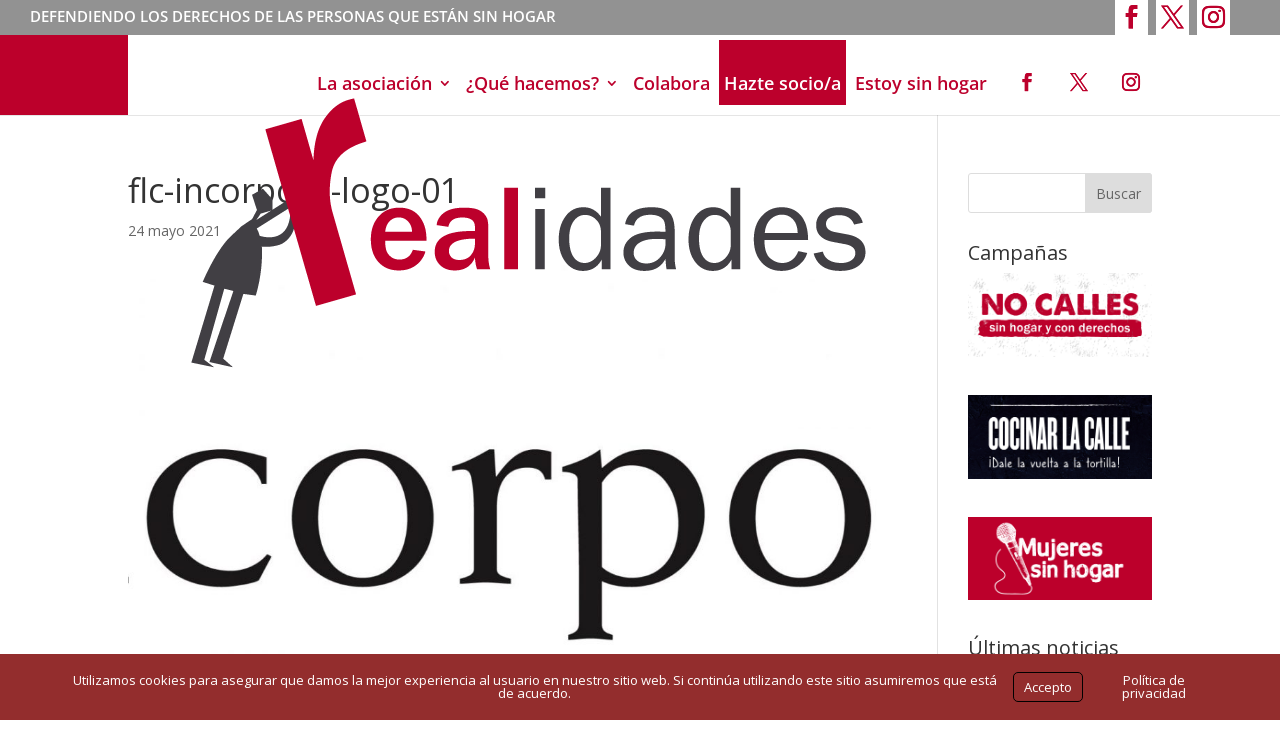

--- FILE ---
content_type: text/css
request_url: https://asociacionrealidades.org/wp-content/et-cache/global/et-divi-customizer-global.min.css?ver=1766063182
body_size: 21722
content:
body,.et_pb_column_1_2 .et_quote_content blockquote cite,.et_pb_column_1_2 .et_link_content a.et_link_main_url,.et_pb_column_1_3 .et_quote_content blockquote cite,.et_pb_column_3_8 .et_quote_content blockquote cite,.et_pb_column_1_4 .et_quote_content blockquote cite,.et_pb_blog_grid .et_quote_content blockquote cite,.et_pb_column_1_3 .et_link_content a.et_link_main_url,.et_pb_column_3_8 .et_link_content a.et_link_main_url,.et_pb_column_1_4 .et_link_content a.et_link_main_url,.et_pb_blog_grid .et_link_content a.et_link_main_url,body .et_pb_bg_layout_light .et_pb_post p,body .et_pb_bg_layout_dark .et_pb_post p{font-size:16px}.et_pb_slide_content,.et_pb_best_value{font-size:18px}#main-footer .footer-widget h4,#main-footer .widget_block h1,#main-footer .widget_block h2,#main-footer .widget_block h3,#main-footer .widget_block h4,#main-footer .widget_block h5,#main-footer .widget_block h6{color:#ffffff}#footer-widgets .footer-widget li:before{top:10.6px}#footer-bottom{background-color:#929292}#footer-info,#footer-info a{color:#ffffff}#footer-info{font-size:12px}@media only screen and (min-width:1350px){.et_pb_row{padding:27px 0}.et_pb_section{padding:54px 0}.single.et_pb_pagebuilder_layout.et_full_width_page .et_post_meta_wrapper{padding-top:81px}.et_pb_fullwidth_section{padding:0}}h1,h1.et_pb_contact_main_title,.et_pb_title_container h1{font-size:34px}h2,.product .related h2,.et_pb_column_1_2 .et_quote_content blockquote p{font-size:29px}h3{font-size:24px}h4,.et_pb_circle_counter h3,.et_pb_number_counter h3,.et_pb_column_1_3 .et_pb_post h2,.et_pb_column_1_4 .et_pb_post h2,.et_pb_blog_grid h2,.et_pb_column_1_3 .et_quote_content blockquote p,.et_pb_column_3_8 .et_quote_content blockquote p,.et_pb_column_1_4 .et_quote_content blockquote p,.et_pb_blog_grid .et_quote_content blockquote p,.et_pb_column_1_3 .et_link_content h2,.et_pb_column_3_8 .et_link_content h2,.et_pb_column_1_4 .et_link_content h2,.et_pb_blog_grid .et_link_content h2,.et_pb_column_1_3 .et_audio_content h2,.et_pb_column_3_8 .et_audio_content h2,.et_pb_column_1_4 .et_audio_content h2,.et_pb_blog_grid .et_audio_content h2,.et_pb_column_3_8 .et_pb_audio_module_content h2,.et_pb_column_1_3 .et_pb_audio_module_content h2,.et_pb_gallery_grid .et_pb_gallery_item h3,.et_pb_portfolio_grid .et_pb_portfolio_item h2,.et_pb_filterable_portfolio_grid .et_pb_portfolio_item h2{font-size:20px}h5{font-size:18px}h6{font-size:15px}.et_pb_slide_description .et_pb_slide_title{font-size:52px}.et_pb_gallery_grid .et_pb_gallery_item h3,.et_pb_portfolio_grid .et_pb_portfolio_item h2,.et_pb_filterable_portfolio_grid .et_pb_portfolio_item h2,.et_pb_column_1_4 .et_pb_audio_module_content h2{font-size:18px}	h1,h2,h3,h4,h5,h6{font-family:'Open Sans',Helvetica,Arial,Lucida,sans-serif}ul li a .rpwwt-post-title{font-family:'Open Sans',Helvetica,Arial,Lucida,sans-serif;font-size:12px}.rpwwt-widget li{line-height:15px!important}.rpwwt-post-date{font-family:'Open Sans',Helvetica,Arial,Lucida,sans-serif;font-size:12px;color:#BBBBBB}.rpwwt-widget img{width:45px!important;height:auto!important;margin-right:10px!important;margin-bottom:0!important}.rpwwt-widget li{border-bottom:1px solid #EAEAEA;padding-bottom:10px;padding-top:10px}.home .et-fixed-header .et-social-icon a{display:none!important}.single-post #main-header .et-social-icon a{display:none}h1{font-size:34px}h2{font-size:20px}a,a:visited,a:active,a:link{color:#bc002b}a:hover{opacity:0.7}.menu-yotuvecasa a:hover{opacity:1!important}li.menu-item.menu-item-type-custom.menu-item-object-custom.menu-item-25666{display:none!important}@media (max-width:980px) and (min-width:768px){.logo-nohome{height:56px!important}#logo{max-height:88px!important}#main-header,.logo_container{max-height:90px!important;background-color:#ffffff!important}#et-top-navigation{width:100%!important;padding-right:40px}.persona-text{width:75%}}.home .et-fixed-header{background-color:#ffffff!important}.home #main-header{background-color:transparent;-webkit-box-shadow:0px!important;box-shadow:none;background-image:none}#main-header{background-image:url(https://asociacionrealidades.org/wp-content/uploads/2019/05/fd-header.gif);background-size:100%}.home .logo_container,.page-id-27103 .logo_container{background-color:transparent}@media (max-width:768px){.home .logo_container{background-color:#fff}}.home .logo-nohome{display:none!important}.logo-nohome{background-color:#bc002c}.home .logo-home{display:inherit!important}.logo-home{display:none!important}.logo_container{background-color:#ffffff}.logo_helper{display:inline!important}.home #main-header .container{width:100%!important;max-width:none!important}.home .et-fixed-header #et-top-navigation{margin-top:19px!important}.home #et-top-navigation{margin-top:33px!important}@media (max-width:768px){#et-top-navigation{width:100%;padding-right:50px}.home #et_mobile_nav_menu{margin-top:-32px}}@media (max-width:768px){#main-header .container{width:100%}.mobile_menu_bar{margin-top:10px;margin-bottom:-10px}}.et_header_style_left #et-top-navigation{padding-top:0px!important;padding-bottom:0px}#et_top_navigation{padding-top:0px!important;height:90px}.home #et-top-navigation{float:left;padding-left:350px}.home #top-menu li{background-color:#ffffff;padding:15px 8px 15px 8px;margin-right:-4px;height:auto}#top-menu li{height:65px;padding-right:5px}.home #menu-item-36567{background-color:#bc002c!important;padding-left:0px}li.menu-item.menu-item-type-custom.menu-item-object-custom.menu-item-36567{background-color:#bc002c!important}li.menu-item.menu-item-type-custom.menu-item-object-custom.menu-item-36567 a{color:#ffffff!important}#top-menu li a{font-size:18px;font-weight:600!important;color:#bc002c;padding-left:5px}.home #et-top-navigation nav>ul>li>a{padding-bottom:0px!important}.home #logo{max-height:150px;float:left;border-left:0px;border-right:0px}#logo{max-height:100%;border-left:10px solid #bc002c;border-right:15px solid #bc002c}@media (max-width:768px){.home #logo{max-height:57px}.home ul#mobile_menu{}}.home .et-fixed-header #logo{max-height:93px}.home #top-menu-nav{margin-top:30px}.home div#et-main-area{position:absolute;top:0px;width:100%}.home #top-header{display:none}#top-header{background-color:#929292}#top-header .container{padding-top:0px!important}.menu-item-object-custom{margin-bottom:0px;padding-top:10px;font-size:15px}#top-header .et-social-icons{float:right}#top-header .et-social-icons li{margin-top:0px;padding:5px;background-color:#fff;margin-left:5px}#top-header .et-social-icon a{font-size:23px;color:#bc002c;padding-bottom:0px}#et-secondary-menu{width:100%}.nav li ul{top:44px;border-top:3px solid #bc002c}.home #et-top-navigation ul.sub-menu{margin-top:0px}#et-top-navigation ul.sub-menu{margin-top:19px}.home #et-top-navigation nav>ul>li>a{padding-bottom:33px;padding-top:0px}#et-top-navigation nav>ul>li>a{padding-bottom:16px!important;padding-top:26px}.home #top-menu .menu-item-has-children>a:first-child:after{padding:0px}#top-menu .menu-item-has-children>a:first-child:after{padding-top:26px}.current-menu-item a,.current_page_ancestor a{color:#413f44!important}.mobile_menu_bar:before{color:#bc002b}.et_mobile_menu{border-top:3px solid #bc002b}.borde-titulo{background:rgba(188,0,44,1)!important;box-shadow:-8px 0px 0 rgba(188,0,44,1),8px 0 0 rgba(188,0,44,1)!important}.noticias-home .et_pb_post{border:none;padding:0px}#main-footer .container{background-image:url(https://asociacionrealidades.org/wp-content/uploads/2019/04/ico_footer.png);background-position:bottom right;background-size:25%;background-repeat:no-repeat}#main-footer .container p{padding-bottom:0px}#main-footer .footer-widget h4{color:#ffffff;font-weight:600;margin-bottom:20px}#footer-apoyos{position:relative;width:100%;background-color:#FFFFFF;padding:40px 0 40px 0}#footer-lema{position:relative;width:40%;background-color:#bc002c;color:#ffffff;font-size:20px;font-weight:600;padding:7px;text-align:right}@media (max-width:768px){#footer-lema{width:70%}}#footer-logos{position:relative;width:100%;text-align:center;margin-top:30px}#footer-logos img{max-height:100px;margin:0 20px 0 20px}@media (max-width:768px){#footer-logos img{max-height:100px;margin:0 20px 30px 20px}}#main-footer #footer-bottom .container{background-image:none!important}.dir-footer,.tfno-footer{margin-bottom:20px;margin-top:0px;line-height:20px}.dir-footer::before,.tfno-footer::before{font-family:ETmodules!important;padding-right:10px}.dir-footer::before{content:"\e081"}.tfno-footer::before{content:"\e090"}#footer-info{width:100%}#footer-info-izq{position:relative;width:25%;float:left}#footer-info-izq a{margin-right:35px}#footer-info-der{position:relative;width:75%;float:right}#footer-info-der a{font-weight:600}@media (max-width:768px){#footer-info-izq{width:100%!important;text-align:center}#footer-info-izq a{margin-right:20px;margin-left:20px}#footer-info-der{width:100%!important;text-align:center}}.equipo-tec .et_pb_module_header{position:relative;float:left;width:25%}.equipo-tec p.et_pb_member_position{position:relative!important;float:left;width:25%;clear:both}.equipo-tec p{position:absolute;left:30%}.aspa-negra,.aspa-roja{padding-left:20px}.aspa-negra::before{font-family:ETmodules!important;content:"\4e";font-weight:600;margin-left:-20px;padding-right:4px}.aspa-roja::before{color:#bc002b;font-family:ETmodules!important;content:"\4e";font-weight:900;margin-left:-20px;padding-right:4px;font-size:20px}@media (min-width:768px){#equipo-tecnico .persona-cargo{width:15%;border-bottom:3px solid #d6d6d6;margin-left:25px}}@media (max-width:768px){#equipo-tecnico .et_pb_column{width:100%!important}#equipo-tecnico .persona-cargo{padding-left:50px;padding-right:50px;margin-bottom:25px!important}#equipo-tecnico .persona-text{padding-right:50px}}@media (max-width:768px){.seccion-qc{background-size:cover!important}.seccion-qc .et_pb_row{width:100%}.seccion-qc .et_pb_row .et_pb_text{padding-left:50px!important;padding-right:50px!important}.seccion-qh .et_pb_row{width:100%!important}}@media (min-width:768px){.seccion-qc .borde-blanco{border-left:10px solid #fff}}@media (max-width:1325px){.qh-titulos h2{font-size:25px!important}}@media (max-width:1185px){.qh-titulos h2{font-size:18px!important}.qh-titulos{font-size:15px!important}}@media (max-width:1180px){#et_mobile_nav_menu{display:block}#top-menu-nav{display:none}}.et_pb_member_position{color:#7a7a7a!important;font-size:14px!important}.modulo_pest_vertical .et_pb_all_tabs{background-color:#fff;width:85%;display:block;float:left;padding-left:15%}.modulo_pest_vertical .et_pb_tabs_0.et_pb_tabs,.modulo_pest_vertical .et_pb_tabs_controls{border:none;background-color:#ffffff;width:15%;float:left}.modulo_pest_vertical .et_pb_tabs_controls li{float:none;border-bottom:3px solid #d6d6d6;border-right:0px}.modulo_pest_vertical .et_pb_tabs_controls li a{padding:5px 10px 5px 0px;text-align:left!important}.modulo_pest_vertical li.et_pb_tab_active a{color:#bc002b!important;font-weight:600}.modulo_pest_vertical .et_pb_tab_content a{color:#bc002b}@media (min-width:980px){.noticias-blog article{min-height:500px;margin-bottom:10%!important}}.aportaciones article:before{content:"“";font-size:70px;font-weight:700;font-family:'Montserrat',sans-serif;position:relative;float:left;width:15%;margin-top:15px}.aportaciones .entry-title{position:relative;float:right;width:85%}.gform_wrapper input:not([type=radio]):not([type=checkbox]):not([type=submit]):not([type=button]):not([type=image]):not([type=file]),.gform_wrapper textarea.medium,.gform_wrapper label{font-size:14px!important}.gform_wrapper .gform_footer input.button,.gform_wrapper .gform_footer input[type=submit]{color:#bc002b!important;border-width:0px!important;border-radius:0px;font-size:16px;font-weight:700!important;text-transform:uppercase!important;background-color:#ffffff;padding-top:10px!important;padding-right:33px!important;padding-bottom:10px!important;padding-left:33px!important}.gform_wrapper .gform_footer input:hover{background-color:#d6d6d6!important}.gform_wrapper .gfield_required{color:#ffffff}input[type=checkbox]{zoom:1.5;border:none}.gform_wrapper a{color:#ffffff!important;text-decoration:underline}.gform_wrapper a:hover{color:rgba(255,255,255,0.7)!important;text-decoration:none}.gform_wrapper span.ginput_total{color:#fff}#top-menu li.et-social-icon{padding:12px 12px 12px 7px!important;border-bottom:2px solid #fff}#top-menu .et-social-facebook,#top-menu .et-social-twitter,#top-menu .et-social-instagram{margin-left:10px!important}.home #top-menu .et-social-icon{display:inline-block!important}.page #top-menu .et-social-icon,.post #top-menu .et-social-icon{display:none}.gform_wrapper div.validation_error{border:0px}.gform_wrapper li.gfield.gfield_error{background:none;border:0px}.gform_confirmation_wrapper{padding:25px 0 50px 0!important;text-align:center}#menu-no-calles .sub-menu{z-index:999999999}#menu-no-calles .sub-menu{width:300px;margin-top:28px}#menu-no-calles .et-menu li li a{width:100%}#menu-no-calles .nav li li{padding:0}#menu-no-calles #mobile_menu1 li{width:300px;background-color:#bc002b!important}#menu-no-calles a:hover{opacity:1!important}@media (min-width:768px){#menu-no-calles{display:block;float:left;position:relative;z-index:999999!important}#menu-no-calles ul li{display:inline-block}}@media (max-width:768px){#logo-no-calles{z-index:99999999!important}#menu-no-calles ul{margin-top:48px;width:100%}#menu-no-calles ul li ul{margin-top:0}#menu-no-calles{width:280px;padding:10px}#menu-no-calles{position:absolute;width:100%}#menu-no-calles .et_pb_menu__wrap{justify-content:flex-end}#menu-no-calles .et_pb_menu_0_tb_header.et_pb_menu{background:none!important}}.menu-YTC .et-menu .menu-item-has-children>a:first-child::after{display:none}input.text,input.title,input[type="email"],input[type="password"],input[type="tel"],input[type="text"],select,textarea{border:none}.page-id-31630 .flip-nc-left{}.page-id-31630 .flip-nc-left .flipbox_back{height:400px!important}.page-id-31630 .flip-nc-left .flipbox_back{background-size:25%!important;background-position:0% 30%!important}.page-id-31630 .flipbox_back .et_pb_flipbox_description h3{color:#FFFFFF;font-family:'Barlow Condensed',Helvetica,Arial,Lucida,sans-serif;font-weight:600;text-transform:uppercase}.page-id-31630 .flipbox_back .et_pb_flipbox_description h3 strong{font-weight:800}@media (min-width:1340px){.page-id-31630 .nav li{margin-right:22px!important}.menu-item-31901{margin-right:0px!important;padding-right:0px!important}.menu-item-31902{margin-left:0px!important;padding-left:0px!important;margin-right:0px!important;padding-right:0px!important}}#menu-san-solidaria-solo-movil-1 li{padding:0px}.page-id-31630 .et_pb_menu_0.et_pb_menu .et_mobile_menu{background-color:rgba(255,255,255,1)!important}.et_mobile_menu:hover{background-color:rgba(255,255,255,1)!important;opacity:1!important}.page-id-31630 .et_mobile_menu{border-top:3px solid #093b58}.page-id-31630 .mobile_menu_bar:before{font-size:56px;color:#093b58!important;font-weight:800}@media (max-width:768px){.page-id-31630 .mobile_menu_bar{margin-top:0px;margin-bottom:0px}#salud-y-sinhogarismo .et_pb_main_blurb_image{width:100%}}.page-id-31630 a.vp-a{position:relative;float:right;background-color:#ffffff;padding:3px 10px 3px 10px;border-radius:4px;color:#009dbc;text-transform:uppercase;font-weight:700}#mobile_menu1 .menu-item-31901,#mobile_menu2 .menu-item-31901{width:20%;position:relative;float:left}#mobile_menu1 .menu-item-31902,#mobile_menu2 .menu-item-31902{width:auto;position:relative;float:left}@media (max-width:980px){.et_pb_fullwidth_menu .et_mobile_menu,.et_pb_menu .et_mobile_menu{top:100%;padding:0%!important}.et_pb_fullwidth_menu .et_mobile_menu,.et_pb_menu .et_mobile_menu::hover{background-color:#ffffff!important;opacity:1!important}}@media (min-width:1600px){.flipbox_side{height:500px}}@media (max-width:1600px){.flipbox_side{height:400px}}.page-id-31630 .et_mobile_nav_menu a:hover{opacity:1!important}body .gform_wrapper input:not([type="radio"]):not([type="checkbox"]):not([type="submit"]):not([type="button"]):not([type="image"]):not([type="file"]){color:#222!important}.boton-video{font-size:20px;font-weight:500;padding:.3em 1em;line-height:1.7em!important;background-color:transparent;background-size:cover;background-position:50%;background-repeat:no-repeat;border:2px solid #bc002b;border-radius:3px;width:156px;transition:all 0.5s;font-style:initial;margin:0 auto;margin-top:50px}.boton-video:hover{background-color:#EAEAEA}.tooltipster-content{border:3px solid #bc002b!important;color:#bc002b!important;background-color:#FFFFFF}.tooltipster-base{}tip.tooltipster-top .tooltipster-box:before{background-color:#bc002b}.page-id-32091 .et_pb_fullwidth_header .et_pb_fullwidth_header_scroll{bottom:60px}#tit-colabora-22 .et_pb_fullwidth_header_container{position:absolute;top:60%;right:-25%;width:69%}#gform_24 .gform_wrapper a{color:#666666!important}.gfield_description a,.gfield_description a:hover,.gfield_consent_label a,.gfield a,.gfield a:hover{color:#bc002b!important;text-decoration:none}#input_27_41{width:49%!important;text-align:left}#gform_24 .gsection,#field_24_90,#gform_27 .info-socios{margin-top:30px}.text-centrado{text-align:center}.text-negrita{font-weight:700px!important}.info-socio{padding-top:25%}.text-rojo{color:#bc002b}#gform_26 legend.gfield_label,#field_26_36 label,#gform_27 legend.gfield_label,#field_27_36 label{font-size:24px!important;padding-top:40px}#field_26_34 legend,#field_27_34 legend,#ginput_product_price_26_13,#gform_26 .ginput_quantity_label{display:none}#gform_submit_button_26,#gform_submit_button_27{border:2px solid #bc002b!important}#field_26_26,#field_27_26{padding:40px}#gform_26 .ginput_total,#gform_26 .gfield_total_26_,#gform_26 .gfield_total_26_ label,#field_26_45,#field_27_45{background-color:#FFFFFF;padding-left:0px!important;padding-top:0px!important;font-weight:700;font-size:16px!important;text-align:center!important}#botones-colabora{background-color:#FFFFFF}#boton-donacion,#boton-socio{position:relative;float:left;width:50%;padding:20px;text-align:center;border:3px solid #FFFFFF}#boton-donacion a,#boton-socio a{color:#FFFFFF!important}#boton-donacion,#boton-socio div:hover{background-color:#d6d6d6}#donaciones #boton-donacion{background-color:#bc002b}#donaciones #boton-socio{background-color:#7a7a7a}#socios #boton-socio{background-color:#bc002b}#socios #boton-donacion{background-color:#7a7a7a}#gform_26 .charleft,#gform_27 .charleft{display:none}#input_26_40,#input_27_40{margin-top:40px}#field_26_13 label,.info-cuenta label,.info-cuenta .gfield_description{font-size:16px!important;font-family:Open Sans,Arial,sans-serif;font-weight:600}#menu-objetivos-2030 li:before{font-family:ETmodules!important;content:"\5e"}#fotos .modulo-mas .flipbox_back{background-position:top left;background-size:100px;padding-top:125px}#fotos .modulo-mas .flipbox_front{padding:0px}@media (min-width:768px){.anuncio-agenda{overflow:hidden;max-height:260px!important}.anuncio-agenda .et_pb_blurb_container{padding-left:0px;padding-top:20px;padding-bottom:20px;border-left:4px solid #FFFFFF}}@media (max-width:768px){.anuncio-agenda .et_pb_blurb_container,.anuncio-agenda .et_pb_main_blurb_image{position:relative!important;width:100%!important;display:block!important}.foto-galeria-ods{padding-bottom:15px!important;margin-bottom:0px!important}}.anuncio-agenda .et_pb_blurb_description{padding-left:15px}.anuncio-agenda .et_pb_blurb_content{margin-left:0px!important}.anuncio-agenda .et_pb_only_image_mode_wrap{overflow:hidden}.anuncio-agenda .et_pb_only_image_mode_wrap img{max-width:150%;margin-left:-25%}#menu-objetivos-2030 li:before{font-family:ETmodules!important;content:"\5e"}#participantes .cita:before{font-family:ETmodules!important;content:"\5e"}#participantes .cita,#ficha-objetivos-2030 .cita{text-transform:uppercase;font-style:normal!important;font-weight:600}#ficha-objetivos-2030 .cita:before{font-family:ETmodules!important;content:"\5e";display:inline}@media (min-width:780px){#galeria-objetivos-2030 .foto-galeria-ods{width:10.3%;margin-right:0.81%;position:relative;float:left;margin-bottom:1.25%}#galeria-objetivos-2030 .foto-galeria-ods-ultima{width:10.3%;margin-right:0%;position:relative;float:left}#post37005 .modulo-mas{width:30%!important}#post-37005 .et_pb_main_flipbox_image img{width:100%!important;min-width:100%!important}}.foto-ods .flipbox_front,.foto-ods .flipbox_back{padding:0px;height:272px!important;overflow:hidden!important}.dipl_flipbox_7.dipl_flipbox .flipbox_front{background-color:#FFFFFF!important}.foto-ods .flipbox_back{background-size:200px!important;background-position:top left!important;padding-right:25px!important;padding-top:170px!important}.foto-ods .ver-mas{font-family:Open Sans,Arial,sans-serif;font-size:14px;text-transform:uppercase;color:#EAEAEA;padding-top:5px}@media (min-width:768px){.foto-ods{position:relative;float:left!important;width:401px!important;margin-right:2%}}@media (max-width:768px){.foto-ods{position:relative;float:left!important;width:100%!important;margin-right:2%}}#gform_29 input,#gform_29 textarea{background-color:#bc002b!important;border-radius:10px!important;border:1px solid #FFFFFF!IMPORTANT;padding:10px;color:#ffffff!important}#gform_29 .gfield_label{font-weight:400;font-size:17px!important}#gform_29 input[type=submit]{color:#FFFFFF!important;font-weight:400!important;padding-top:3px!important;padding-bottom:3px!important;text-transform:capitalize!important}element.style{}@media (max-width:980px){.et_pb_menu__wrap{margin-top:-20px}}#masonry-eventos .et_pb_column{width:50%}@media (max-width:768px){.parent-pageid-37005 .et_pb_row_0{width:96%!important;max-width:none!important;margin-left:2%;margin-right:2%}.foto-galeria-ods{position:relative;float:left;width:43%;margin-left:4%!important;margin-bottom:1%}}